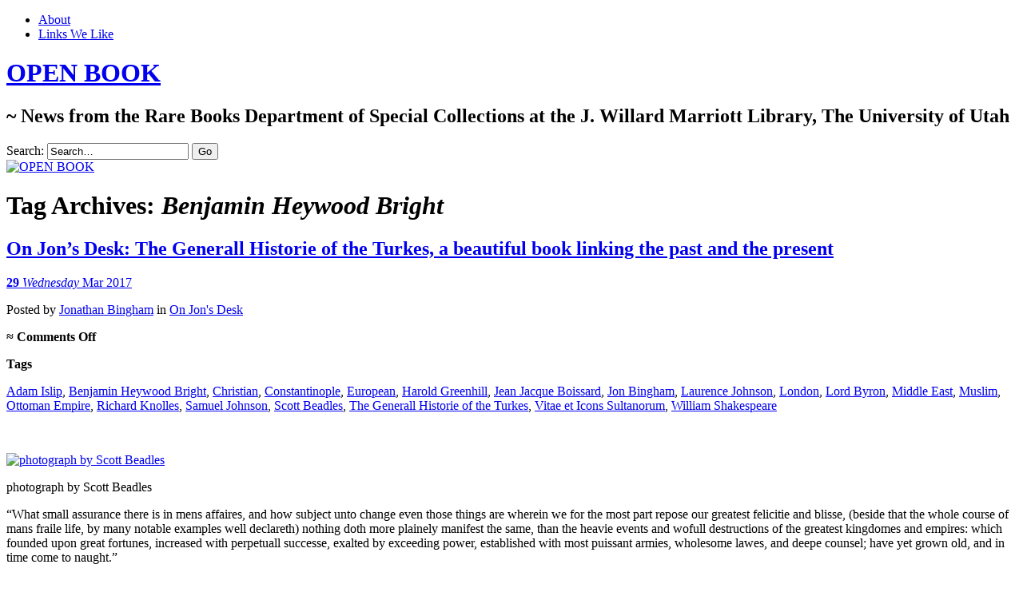

--- FILE ---
content_type: text/html; charset=UTF-8
request_url: https://openbook.lib.utah.edu/tag/benjamin-heywood-bright/
body_size: 21922
content:
<!DOCTYPE html>
<!--[if IE 7]>
<html id="ie7" lang="en-US">
<![endif]-->
<!--[if IE 8]>
<html id="ie8" lang="en-US">
<![endif]-->
<!--[if !(IE 7) & !(IE 8)]><!-->
<html lang="en-US">
<!--<![endif]-->
<head>
<meta charset="UTF-8" />
<meta name="viewport" content="width=device-width" />
<title>Benjamin Heywood Bright | OPEN BOOK</title>
<link rel="profile" href="http://gmpg.org/xfn/11" />
<link rel="pingback" href="https://openbook.lib.utah.edu/xmlrpc.php" />
<!--[if lt IE 9]>
<script src="https://openbook.lib.utah.edu/wp-content/themes/chateau-wpcom/js/html5.js" type="text/javascript"></script>
<![endif]-->
<meta name='robots' content='max-image-preview:large' />
<link rel='dns-prefetch' href='//secure.gravatar.com' />
<link rel='dns-prefetch' href='//stats.wp.com' />
<link rel='dns-prefetch' href='//v0.wordpress.com' />
<link rel='dns-prefetch' href='//jetpack.wordpress.com' />
<link rel='dns-prefetch' href='//s0.wp.com' />
<link rel='dns-prefetch' href='//public-api.wordpress.com' />
<link rel='dns-prefetch' href='//0.gravatar.com' />
<link rel='dns-prefetch' href='//1.gravatar.com' />
<link rel='dns-prefetch' href='//2.gravatar.com' />
<link rel='dns-prefetch' href='//widgets.wp.com' />
<style id='wp-img-auto-sizes-contain-inline-css' type='text/css'>
img:is([sizes=auto i],[sizes^="auto," i]){contain-intrinsic-size:3000px 1500px}
/*# sourceURL=wp-img-auto-sizes-contain-inline-css */
</style>
<style id='wp-block-library-inline-css' type='text/css'>
:root{--wp-block-synced-color:#7a00df;--wp-block-synced-color--rgb:122,0,223;--wp-bound-block-color:var(--wp-block-synced-color);--wp-editor-canvas-background:#ddd;--wp-admin-theme-color:#007cba;--wp-admin-theme-color--rgb:0,124,186;--wp-admin-theme-color-darker-10:#006ba1;--wp-admin-theme-color-darker-10--rgb:0,107,160.5;--wp-admin-theme-color-darker-20:#005a87;--wp-admin-theme-color-darker-20--rgb:0,90,135;--wp-admin-border-width-focus:2px}@media (min-resolution:192dpi){:root{--wp-admin-border-width-focus:1.5px}}.wp-element-button{cursor:pointer}:root .has-very-light-gray-background-color{background-color:#eee}:root .has-very-dark-gray-background-color{background-color:#313131}:root .has-very-light-gray-color{color:#eee}:root .has-very-dark-gray-color{color:#313131}:root .has-vivid-green-cyan-to-vivid-cyan-blue-gradient-background{background:linear-gradient(135deg,#00d084,#0693e3)}:root .has-purple-crush-gradient-background{background:linear-gradient(135deg,#34e2e4,#4721fb 50%,#ab1dfe)}:root .has-hazy-dawn-gradient-background{background:linear-gradient(135deg,#faaca8,#dad0ec)}:root .has-subdued-olive-gradient-background{background:linear-gradient(135deg,#fafae1,#67a671)}:root .has-atomic-cream-gradient-background{background:linear-gradient(135deg,#fdd79a,#004a59)}:root .has-nightshade-gradient-background{background:linear-gradient(135deg,#330968,#31cdcf)}:root .has-midnight-gradient-background{background:linear-gradient(135deg,#020381,#2874fc)}:root{--wp--preset--font-size--normal:16px;--wp--preset--font-size--huge:42px}.has-regular-font-size{font-size:1em}.has-larger-font-size{font-size:2.625em}.has-normal-font-size{font-size:var(--wp--preset--font-size--normal)}.has-huge-font-size{font-size:var(--wp--preset--font-size--huge)}.has-text-align-center{text-align:center}.has-text-align-left{text-align:left}.has-text-align-right{text-align:right}.has-fit-text{white-space:nowrap!important}#end-resizable-editor-section{display:none}.aligncenter{clear:both}.items-justified-left{justify-content:flex-start}.items-justified-center{justify-content:center}.items-justified-right{justify-content:flex-end}.items-justified-space-between{justify-content:space-between}.screen-reader-text{border:0;clip-path:inset(50%);height:1px;margin:-1px;overflow:hidden;padding:0;position:absolute;width:1px;word-wrap:normal!important}.screen-reader-text:focus{background-color:#ddd;clip-path:none;color:#444;display:block;font-size:1em;height:auto;left:5px;line-height:normal;padding:15px 23px 14px;text-decoration:none;top:5px;width:auto;z-index:100000}html :where(.has-border-color){border-style:solid}html :where([style*=border-top-color]){border-top-style:solid}html :where([style*=border-right-color]){border-right-style:solid}html :where([style*=border-bottom-color]){border-bottom-style:solid}html :where([style*=border-left-color]){border-left-style:solid}html :where([style*=border-width]){border-style:solid}html :where([style*=border-top-width]){border-top-style:solid}html :where([style*=border-right-width]){border-right-style:solid}html :where([style*=border-bottom-width]){border-bottom-style:solid}html :where([style*=border-left-width]){border-left-style:solid}html :where(img[class*=wp-image-]){height:auto;max-width:100%}:where(figure){margin:0 0 1em}html :where(.is-position-sticky){--wp-admin--admin-bar--position-offset:var(--wp-admin--admin-bar--height,0px)}@media screen and (max-width:600px){html :where(.is-position-sticky){--wp-admin--admin-bar--position-offset:0px}}

/*# sourceURL=wp-block-library-inline-css */
</style><style id='global-styles-inline-css' type='text/css'>
:root{--wp--preset--aspect-ratio--square: 1;--wp--preset--aspect-ratio--4-3: 4/3;--wp--preset--aspect-ratio--3-4: 3/4;--wp--preset--aspect-ratio--3-2: 3/2;--wp--preset--aspect-ratio--2-3: 2/3;--wp--preset--aspect-ratio--16-9: 16/9;--wp--preset--aspect-ratio--9-16: 9/16;--wp--preset--color--black: #000000;--wp--preset--color--cyan-bluish-gray: #abb8c3;--wp--preset--color--white: #ffffff;--wp--preset--color--pale-pink: #f78da7;--wp--preset--color--vivid-red: #cf2e2e;--wp--preset--color--luminous-vivid-orange: #ff6900;--wp--preset--color--luminous-vivid-amber: #fcb900;--wp--preset--color--light-green-cyan: #7bdcb5;--wp--preset--color--vivid-green-cyan: #00d084;--wp--preset--color--pale-cyan-blue: #8ed1fc;--wp--preset--color--vivid-cyan-blue: #0693e3;--wp--preset--color--vivid-purple: #9b51e0;--wp--preset--gradient--vivid-cyan-blue-to-vivid-purple: linear-gradient(135deg,rgb(6,147,227) 0%,rgb(155,81,224) 100%);--wp--preset--gradient--light-green-cyan-to-vivid-green-cyan: linear-gradient(135deg,rgb(122,220,180) 0%,rgb(0,208,130) 100%);--wp--preset--gradient--luminous-vivid-amber-to-luminous-vivid-orange: linear-gradient(135deg,rgb(252,185,0) 0%,rgb(255,105,0) 100%);--wp--preset--gradient--luminous-vivid-orange-to-vivid-red: linear-gradient(135deg,rgb(255,105,0) 0%,rgb(207,46,46) 100%);--wp--preset--gradient--very-light-gray-to-cyan-bluish-gray: linear-gradient(135deg,rgb(238,238,238) 0%,rgb(169,184,195) 100%);--wp--preset--gradient--cool-to-warm-spectrum: linear-gradient(135deg,rgb(74,234,220) 0%,rgb(151,120,209) 20%,rgb(207,42,186) 40%,rgb(238,44,130) 60%,rgb(251,105,98) 80%,rgb(254,248,76) 100%);--wp--preset--gradient--blush-light-purple: linear-gradient(135deg,rgb(255,206,236) 0%,rgb(152,150,240) 100%);--wp--preset--gradient--blush-bordeaux: linear-gradient(135deg,rgb(254,205,165) 0%,rgb(254,45,45) 50%,rgb(107,0,62) 100%);--wp--preset--gradient--luminous-dusk: linear-gradient(135deg,rgb(255,203,112) 0%,rgb(199,81,192) 50%,rgb(65,88,208) 100%);--wp--preset--gradient--pale-ocean: linear-gradient(135deg,rgb(255,245,203) 0%,rgb(182,227,212) 50%,rgb(51,167,181) 100%);--wp--preset--gradient--electric-grass: linear-gradient(135deg,rgb(202,248,128) 0%,rgb(113,206,126) 100%);--wp--preset--gradient--midnight: linear-gradient(135deg,rgb(2,3,129) 0%,rgb(40,116,252) 100%);--wp--preset--font-size--small: 13px;--wp--preset--font-size--medium: 20px;--wp--preset--font-size--large: 36px;--wp--preset--font-size--x-large: 42px;--wp--preset--spacing--20: 0.44rem;--wp--preset--spacing--30: 0.67rem;--wp--preset--spacing--40: 1rem;--wp--preset--spacing--50: 1.5rem;--wp--preset--spacing--60: 2.25rem;--wp--preset--spacing--70: 3.38rem;--wp--preset--spacing--80: 5.06rem;--wp--preset--shadow--natural: 6px 6px 9px rgba(0, 0, 0, 0.2);--wp--preset--shadow--deep: 12px 12px 50px rgba(0, 0, 0, 0.4);--wp--preset--shadow--sharp: 6px 6px 0px rgba(0, 0, 0, 0.2);--wp--preset--shadow--outlined: 6px 6px 0px -3px rgb(255, 255, 255), 6px 6px rgb(0, 0, 0);--wp--preset--shadow--crisp: 6px 6px 0px rgb(0, 0, 0);}:where(.is-layout-flex){gap: 0.5em;}:where(.is-layout-grid){gap: 0.5em;}body .is-layout-flex{display: flex;}.is-layout-flex{flex-wrap: wrap;align-items: center;}.is-layout-flex > :is(*, div){margin: 0;}body .is-layout-grid{display: grid;}.is-layout-grid > :is(*, div){margin: 0;}:where(.wp-block-columns.is-layout-flex){gap: 2em;}:where(.wp-block-columns.is-layout-grid){gap: 2em;}:where(.wp-block-post-template.is-layout-flex){gap: 1.25em;}:where(.wp-block-post-template.is-layout-grid){gap: 1.25em;}.has-black-color{color: var(--wp--preset--color--black) !important;}.has-cyan-bluish-gray-color{color: var(--wp--preset--color--cyan-bluish-gray) !important;}.has-white-color{color: var(--wp--preset--color--white) !important;}.has-pale-pink-color{color: var(--wp--preset--color--pale-pink) !important;}.has-vivid-red-color{color: var(--wp--preset--color--vivid-red) !important;}.has-luminous-vivid-orange-color{color: var(--wp--preset--color--luminous-vivid-orange) !important;}.has-luminous-vivid-amber-color{color: var(--wp--preset--color--luminous-vivid-amber) !important;}.has-light-green-cyan-color{color: var(--wp--preset--color--light-green-cyan) !important;}.has-vivid-green-cyan-color{color: var(--wp--preset--color--vivid-green-cyan) !important;}.has-pale-cyan-blue-color{color: var(--wp--preset--color--pale-cyan-blue) !important;}.has-vivid-cyan-blue-color{color: var(--wp--preset--color--vivid-cyan-blue) !important;}.has-vivid-purple-color{color: var(--wp--preset--color--vivid-purple) !important;}.has-black-background-color{background-color: var(--wp--preset--color--black) !important;}.has-cyan-bluish-gray-background-color{background-color: var(--wp--preset--color--cyan-bluish-gray) !important;}.has-white-background-color{background-color: var(--wp--preset--color--white) !important;}.has-pale-pink-background-color{background-color: var(--wp--preset--color--pale-pink) !important;}.has-vivid-red-background-color{background-color: var(--wp--preset--color--vivid-red) !important;}.has-luminous-vivid-orange-background-color{background-color: var(--wp--preset--color--luminous-vivid-orange) !important;}.has-luminous-vivid-amber-background-color{background-color: var(--wp--preset--color--luminous-vivid-amber) !important;}.has-light-green-cyan-background-color{background-color: var(--wp--preset--color--light-green-cyan) !important;}.has-vivid-green-cyan-background-color{background-color: var(--wp--preset--color--vivid-green-cyan) !important;}.has-pale-cyan-blue-background-color{background-color: var(--wp--preset--color--pale-cyan-blue) !important;}.has-vivid-cyan-blue-background-color{background-color: var(--wp--preset--color--vivid-cyan-blue) !important;}.has-vivid-purple-background-color{background-color: var(--wp--preset--color--vivid-purple) !important;}.has-black-border-color{border-color: var(--wp--preset--color--black) !important;}.has-cyan-bluish-gray-border-color{border-color: var(--wp--preset--color--cyan-bluish-gray) !important;}.has-white-border-color{border-color: var(--wp--preset--color--white) !important;}.has-pale-pink-border-color{border-color: var(--wp--preset--color--pale-pink) !important;}.has-vivid-red-border-color{border-color: var(--wp--preset--color--vivid-red) !important;}.has-luminous-vivid-orange-border-color{border-color: var(--wp--preset--color--luminous-vivid-orange) !important;}.has-luminous-vivid-amber-border-color{border-color: var(--wp--preset--color--luminous-vivid-amber) !important;}.has-light-green-cyan-border-color{border-color: var(--wp--preset--color--light-green-cyan) !important;}.has-vivid-green-cyan-border-color{border-color: var(--wp--preset--color--vivid-green-cyan) !important;}.has-pale-cyan-blue-border-color{border-color: var(--wp--preset--color--pale-cyan-blue) !important;}.has-vivid-cyan-blue-border-color{border-color: var(--wp--preset--color--vivid-cyan-blue) !important;}.has-vivid-purple-border-color{border-color: var(--wp--preset--color--vivid-purple) !important;}.has-vivid-cyan-blue-to-vivid-purple-gradient-background{background: var(--wp--preset--gradient--vivid-cyan-blue-to-vivid-purple) !important;}.has-light-green-cyan-to-vivid-green-cyan-gradient-background{background: var(--wp--preset--gradient--light-green-cyan-to-vivid-green-cyan) !important;}.has-luminous-vivid-amber-to-luminous-vivid-orange-gradient-background{background: var(--wp--preset--gradient--luminous-vivid-amber-to-luminous-vivid-orange) !important;}.has-luminous-vivid-orange-to-vivid-red-gradient-background{background: var(--wp--preset--gradient--luminous-vivid-orange-to-vivid-red) !important;}.has-very-light-gray-to-cyan-bluish-gray-gradient-background{background: var(--wp--preset--gradient--very-light-gray-to-cyan-bluish-gray) !important;}.has-cool-to-warm-spectrum-gradient-background{background: var(--wp--preset--gradient--cool-to-warm-spectrum) !important;}.has-blush-light-purple-gradient-background{background: var(--wp--preset--gradient--blush-light-purple) !important;}.has-blush-bordeaux-gradient-background{background: var(--wp--preset--gradient--blush-bordeaux) !important;}.has-luminous-dusk-gradient-background{background: var(--wp--preset--gradient--luminous-dusk) !important;}.has-pale-ocean-gradient-background{background: var(--wp--preset--gradient--pale-ocean) !important;}.has-electric-grass-gradient-background{background: var(--wp--preset--gradient--electric-grass) !important;}.has-midnight-gradient-background{background: var(--wp--preset--gradient--midnight) !important;}.has-small-font-size{font-size: var(--wp--preset--font-size--small) !important;}.has-medium-font-size{font-size: var(--wp--preset--font-size--medium) !important;}.has-large-font-size{font-size: var(--wp--preset--font-size--large) !important;}.has-x-large-font-size{font-size: var(--wp--preset--font-size--x-large) !important;}
/*# sourceURL=global-styles-inline-css */
</style>

<style id='classic-theme-styles-inline-css' type='text/css'>
/*! This file is auto-generated */
.wp-block-button__link{color:#fff;background-color:#32373c;border-radius:9999px;box-shadow:none;text-decoration:none;padding:calc(.667em + 2px) calc(1.333em + 2px);font-size:1.125em}.wp-block-file__button{background:#32373c;color:#fff;text-decoration:none}
/*# sourceURL=/wp-includes/css/classic-themes.min.css */
</style>
<link rel='stylesheet' id='chateau-css' href='https://openbook.lib.utah.edu/wp-content/themes/chateau-wpcom/style.css?ver=bc7795076c56ec1af0c287db7fa91683' type='text/css' media='all' />
<link rel='stylesheet' id='jetpack_likes-css' href='https://openbook.lib.utah.edu/wp-content/plugins/jetpack/modules/likes/style.css?ver=15.4' type='text/css' media='all' />
<link rel='stylesheet' id='jetpack-subscriptions-css' href='https://openbook.lib.utah.edu/wp-content/plugins/jetpack/_inc/build/subscriptions/subscriptions.min.css?ver=15.4' type='text/css' media='all' />
<link rel='stylesheet' id='sharedaddy-css' href='https://openbook.lib.utah.edu/wp-content/plugins/jetpack/modules/sharedaddy/sharing.css?ver=15.4' type='text/css' media='all' />
<link rel='stylesheet' id='social-logos-css' href='https://openbook.lib.utah.edu/wp-content/plugins/jetpack/_inc/social-logos/social-logos.min.css?ver=15.4' type='text/css' media='all' />
<link rel="https://api.w.org/" href="https://openbook.lib.utah.edu/wp-json/" /><link rel="alternate" title="JSON" type="application/json" href="https://openbook.lib.utah.edu/wp-json/wp/v2/tags/4674" />
<script type="text/javascript">
(function(url){
	if(/(?:Chrome\/26\.0\.1410\.63 Safari\/537\.31|WordfenceTestMonBot)/.test(navigator.userAgent)){ return; }
	var addEvent = function(evt, handler) {
		if (window.addEventListener) {
			document.addEventListener(evt, handler, false);
		} else if (window.attachEvent) {
			document.attachEvent('on' + evt, handler);
		}
	};
	var removeEvent = function(evt, handler) {
		if (window.removeEventListener) {
			document.removeEventListener(evt, handler, false);
		} else if (window.detachEvent) {
			document.detachEvent('on' + evt, handler);
		}
	};
	var evts = 'contextmenu dblclick drag dragend dragenter dragleave dragover dragstart drop keydown keypress keyup mousedown mousemove mouseout mouseover mouseup mousewheel scroll'.split(' ');
	var logHuman = function() {
		if (window.wfLogHumanRan) { return; }
		window.wfLogHumanRan = true;
		var wfscr = document.createElement('script');
		wfscr.type = 'text/javascript';
		wfscr.async = true;
		wfscr.src = url + '&r=' + Math.random();
		(document.getElementsByTagName('head')[0]||document.getElementsByTagName('body')[0]).appendChild(wfscr);
		for (var i = 0; i < evts.length; i++) {
			removeEvent(evts[i], logHuman);
		}
	};
	for (var i = 0; i < evts.length; i++) {
		addEvent(evts[i], logHuman);
	}
})('//openbook.lib.utah.edu/?wordfence_lh=1&hid=E19431E4B3B302605583BB20543CAE5A');
</script><script src='https://wp.lib.utah.edu/?dm=dd470e1d3fc5fbd43794b40581e26936&amp;action=load&amp;blogid=65&amp;siteid=1&amp;t=321035472&amp;back=https%3A%2F%2Fopenbook.lib.utah.edu%2Ftag%2Fbenjamin-heywood-bright%2F' type='text/javascript'></script>	<style>img#wpstats{display:none}</style>
		<style type="text/css">.recentcomments a{display:inline !important;padding:0 !important;margin:0 !important;}</style><!-- Matomo -->
<script>
  var _paq = window._paq = window._paq || [];
  /* tracker methods like "setCustomDimension" should be called before "trackPageView" */
  _paq.push(["setCookieDomain", "*.openbook.lib.utah.edu"]);
  _paq.push(['trackPageView']);
_paq.push(['trackAllContentImpressions']);
  _paq.push(['enableLinkTracking']);
  (function() {
    var u="https://analytics.lib.utah.edu/";
    _paq.push(['setTrackerUrl', u+'matomo.php']);
    _paq.push(['setSiteId', '71']);
    var d=document, g=d.createElement('script'), s=d.getElementsByTagName('script')[0];
    g.async=true; g.src=u+'matomo.js'; s.parentNode.insertBefore(g,s);
  })();
</script>
<!-- End Matomo Code -->

<!-- Jetpack Open Graph Tags -->
<meta property="og:type" content="website" />
<meta property="og:title" content="Benjamin Heywood Bright &#8211; OPEN BOOK" />
<meta property="og:url" content="https://openbook.lib.utah.edu/tag/benjamin-heywood-bright/" />
<meta property="og:site_name" content="OPEN BOOK" />
<meta property="og:image" content="https://s0.wp.com/i/blank.jpg" />
<meta property="og:image:width" content="200" />
<meta property="og:image:height" content="200" />
<meta property="og:image:alt" content="" />
<meta property="og:locale" content="en_US" />

<!-- End Jetpack Open Graph Tags -->
		<style type="text/css" id="wp-custom-css">
			/*
Welcome to Custom CSS!

To learn how this works, see http://wp.me/PEmnE-Bt
*/
#menu-item-5275 {
	text-indent: -99999999px;
	width: 291px;
	height: 40px;
	background: url('/wp-content/uploads/sites/65/2016/09/openBook-AllUNeed.png') no-repeat;
	background-color: transparent !important;
	float: right !important;
}

#menu-item-5275 a {
	border: none !important;
}

@media screen and (max-width: 480px) {
	#menu-item-5275 {
		width: 100%;
	}
}		</style>
		<link rel='stylesheet' id='jetpack-swiper-library-css' href='https://openbook.lib.utah.edu/wp-content/plugins/jetpack/_inc/blocks/swiper.css?ver=15.4' type='text/css' media='all' />
<link rel='stylesheet' id='jetpack-carousel-css' href='https://openbook.lib.utah.edu/wp-content/plugins/jetpack/modules/carousel/jetpack-carousel.css?ver=15.4' type='text/css' media='all' />
</head>

<body class="archive tag tag-benjamin-heywood-bright tag-4674 wp-theme-chateau-wpcom two-column sidebar-content">
<div id="page" class="hfeed">
		<div id="page-inner">
		<header id="branding" role="banner">
			<nav id="menu" role="navigation">
				<ul id="menu-menu-1" class="menu clear-fix"><li id="menu-item-5275" class="menu-item menu-item-type-custom menu-item-object-custom menu-item-5275"><a href="https://lib.utah.edu">Marriott Library</a></li>
<li id="menu-item-5276" class="menu-item menu-item-type-post_type menu-item-object-page menu-item-5276"><a href="https://openbook.lib.utah.edu/about/">About</a></li>
<li id="menu-item-5277" class="menu-item menu-item-type-post_type menu-item-object-page menu-item-5277"><a href="https://openbook.lib.utah.edu/links-we-like/">Links We Like</a></li>
</ul>			</nav><!-- end #menu -->

			<div id="main-title">
				<hgroup>
					<h1 id="site-title"><a href="https://openbook.lib.utah.edu/" title="OPEN BOOK" rel="home">OPEN BOOK</a></h1>
												<h2 id="site-description">~ News from the Rare Books Department of Special Collections at the J. Willard Marriott Library, The University of Utah</h2>
									</hgroup>
			</div><!-- end #main-title -->

							<div id="search">
					
<form method="get" action="https://openbook.lib.utah.edu//" >
	<div>
		<label for="s" class="assistive-text">Search:</label>
		<input type="text" value="Search&hellip;" name="s" id="s" onfocus="this.value=''" />
		<input type="submit" name="search" value="Go" />
	</div>
</form>
				</div><!-- end #search -->
			
			<div id="main-image">
							<a href="https://openbook.lib.utah.edu/">
													<img src="https://openbook.lib.utah.edu/wp-content/uploads/sites/65/2013/08/cropped-bacon11.jpg" width="960" height="260" alt="OPEN BOOK" title="OPEN BOOK" />
									</a>
						</div><!-- end #main-image -->
		</header><!-- #branding -->
		<div id="main" class="clear-fix">
<div id="primary">
	<div id="content" class="clear-fix" role="main">
		<div class="more-posts">

			
				<header class="page-header">
					<h1 class="page-title">
						Tag Archives: <em>Benjamin Heywood Bright</em>					</h1>
				</header>

				
				<article id="post-6253" class="post-6253 post type-post status-publish format-standard has-post-thumbnail hentry category-on-jons-desk tag-adam-islip tag-benjamin-heywood-bright tag-christian tag-constantinople tag-european tag-harold-greenhill tag-jean-jacque-boissard tag-jon-bingham tag-laurence-johnson tag-london tag-lord-byron tag-middle-east tag-muslim tag-ottoman-empire tag-richard-knolles tag-samuel-johnson tag-scott-beadles tag-the-generall-historie-of-the-turkes tag-vitae-et-icons-sultanorum tag-william-shakespeare">
	<header class="post-title">
								<h1><a href="https://openbook.lib.utah.edu/on-jons-desk-the-generall-historie-of-the-turkes-a-beautiful-book-linking-the-past-and-the-present/" rel="bookmark">On Jon’s Desk: The Generall Historie of the Turkes, a beautiful book linking the past and the present</a></h1>								<a href="https://openbook.lib.utah.edu/on-jons-desk-the-generall-historie-of-the-turkes-a-beautiful-book-linking-the-past-and-the-present/" class="post-permalink">		<p class="post-date">
			<strong>29</strong>
			<em>Wednesday</em>
			<span>Mar 2017</span>
		</p>
	</a>
	<div class="post-info clear-fix">
		<p>
			Posted <span class="by-author"> by <span class="author vcard"><a class="url fn n" href="https://openbook.lib.utah.edu/author/jbingham/" title="View all posts by Jonathan Bingham" rel="author">Jonathan Bingham</a></span></span> in <a href="https://openbook.lib.utah.edu/category/on-jons-desk/" rel="category tag">On Jon's Desk</a>		</p>
		<p class="post-com-count">
			<strong>&asymp; <span>Comments Off<span class="screen-reader-text"> on On Jon’s Desk: The Generall Historie of the Turkes, a beautiful book linking the past and the present</span></span></strong>
		</p>
	</div><!-- end .post-info -->
						</header><!-- end .post-title -->
	<div class="post-content clear-fix">

			<div class="post-extras">
				<p><strong>Tags</strong></p><p><a href="https://openbook.lib.utah.edu/tag/adam-islip/" rel="tag">Adam Islip</a>, <a href="https://openbook.lib.utah.edu/tag/benjamin-heywood-bright/" rel="tag">Benjamin Heywood Bright</a>, <a href="https://openbook.lib.utah.edu/tag/christian/" rel="tag">Christian</a>, <a href="https://openbook.lib.utah.edu/tag/constantinople/" rel="tag">Constantinople</a>, <a href="https://openbook.lib.utah.edu/tag/european/" rel="tag">European</a>, <a href="https://openbook.lib.utah.edu/tag/harold-greenhill/" rel="tag">Harold Greenhill</a>, <a href="https://openbook.lib.utah.edu/tag/jean-jacque-boissard/" rel="tag">Jean Jacque Boissard</a>, <a href="https://openbook.lib.utah.edu/tag/jon-bingham/" rel="tag">Jon Bingham</a>, <a href="https://openbook.lib.utah.edu/tag/laurence-johnson/" rel="tag">Laurence Johnson</a>, <a href="https://openbook.lib.utah.edu/tag/london/" rel="tag">London</a>, <a href="https://openbook.lib.utah.edu/tag/lord-byron/" rel="tag">Lord Byron</a>, <a href="https://openbook.lib.utah.edu/tag/middle-east/" rel="tag">Middle East</a>, <a href="https://openbook.lib.utah.edu/tag/muslim/" rel="tag">Muslim</a>, <a href="https://openbook.lib.utah.edu/tag/ottoman-empire/" rel="tag">Ottoman Empire</a>, <a href="https://openbook.lib.utah.edu/tag/richard-knolles/" rel="tag">Richard Knolles</a>, <a href="https://openbook.lib.utah.edu/tag/samuel-johnson/" rel="tag">Samuel Johnson</a>, <a href="https://openbook.lib.utah.edu/tag/scott-beadles/" rel="tag">Scott Beadles</a>, <a href="https://openbook.lib.utah.edu/tag/the-generall-historie-of-the-turkes/" rel="tag">The Generall Historie of the Turkes</a>, <a href="https://openbook.lib.utah.edu/tag/vitae-et-icons-sultanorum/" rel="tag">Vitae et Icons Sultanorum</a>, <a href="https://openbook.lib.utah.edu/tag/william-shakespeare/" rel="tag">William Shakespeare</a></p>	</div><!-- end .post-extras -->

		<div class="post-entry">
			<p>&nbsp;</p>
<div id="attachment_6331" style="width: 222px" class="wp-caption alignnone"><a href="https://openbook.lib.utah.edu/wp-content/uploads/sites/65/2018/08/DR439-K74-1603-spine.jpg"><img fetchpriority="high" decoding="async" aria-describedby="caption-attachment-6331" data-attachment-id="6331" data-permalink="https://openbook.lib.utah.edu/on-jons-desk-the-generall-historie-of-the-turkes-a-beautiful-book-linking-the-past-and-the-present/dr439-k74-1603-spine/" data-orig-file="https://openbook.lib.utah.edu/wp-content/uploads/sites/65/2018/08/DR439-K74-1603-spine.jpg" data-orig-size="1450,2048" data-comments-opened="1" data-image-meta="{&quot;aperture&quot;:&quot;7.1&quot;,&quot;credit&quot;:&quot;&quot;,&quot;camera&quot;:&quot;X-E2&quot;,&quot;caption&quot;:&quot;&quot;,&quot;created_timestamp&quot;:&quot;1490306222&quot;,&quot;copyright&quot;:&quot;&quot;,&quot;focal_length&quot;:&quot;55&quot;,&quot;iso&quot;:&quot;400&quot;,&quot;shutter_speed&quot;:&quot;0.033333333333333&quot;,&quot;title&quot;:&quot;&quot;,&quot;orientation&quot;:&quot;1&quot;}" data-image-title="DR439-K74-1603-spine" data-image-description="" data-image-caption="&lt;p&gt;photograph by Scott Beadles&lt;/p&gt;
" data-medium-file="https://openbook.lib.utah.edu/wp-content/uploads/sites/65/2018/08/DR439-K74-1603-spine-212x300.jpg" data-large-file="https://openbook.lib.utah.edu/wp-content/uploads/sites/65/2018/08/DR439-K74-1603-spine-725x1024.jpg" class="size-medium wp-image-6331" src="https://openbook.lib.utah.edu/wp-content/uploads/sites/65/2018/08/DR439-K74-1603-spine-212x300.jpg" alt="photograph by Scott Beadles" width="212" height="300" srcset="https://openbook.lib.utah.edu/wp-content/uploads/sites/65/2018/08/DR439-K74-1603-spine-212x300.jpg 212w, https://openbook.lib.utah.edu/wp-content/uploads/sites/65/2018/08/DR439-K74-1603-spine-768x1085.jpg 768w, https://openbook.lib.utah.edu/wp-content/uploads/sites/65/2018/08/DR439-K74-1603-spine-725x1024.jpg 725w, https://openbook.lib.utah.edu/wp-content/uploads/sites/65/2018/08/DR439-K74-1603-spine.jpg 1450w" sizes="(max-width: 212px) 100vw, 212px" /></a><p id="caption-attachment-6331" class="wp-caption-text">photograph by Scott Beadles</p></div>
<p>“What small assurance there is in mens affaires, and how subject unto change even those things are wherein we for the most part repose our greatest felicitie and blisse, (beside that the whole course of mans fraile life, by many notable examples well declareth) nothing doth more plainely manifest the same, than the heavie events and wofull destructions of the greatest kingdomes and empires: which founded upon great fortunes, increased with perpetuall successe, exalted by exceeding power, established with most puissant armies, wholesome lawes, and deepe counsel; have yet grown old, and in time come to naught.”</p>
<p>&#8211; Richard Knolles,<em> The Generall Historie of the Turkes</em></p>
<p>Title: <em>The Generall Historie of the Turkes, from The first beginning of that Nation to the rising of the Ottoman Familie: with all the notable expeditions of the Christian Princes against them </em></p>
<p>Author: Richard Knolles</p>
<p>Printed: London, by Adam Islip, 1603</p>
<p>First Edition</p>
<p>Call Number: DR439 K74 1603</p>
<p><strong><a href="https://openbook.lib.utah.edu/wp-content/uploads/sites/65/2018/08/the-generall-historie-of-the-turkes-title_page.jpg"><img decoding="async" data-attachment-id="6321" data-permalink="https://openbook.lib.utah.edu/on-jons-desk-the-generall-historie-of-the-turkes-a-beautiful-book-linking-the-past-and-the-present/the-generall-historie-of-the-turkes-title_page/" data-orig-file="https://openbook.lib.utah.edu/wp-content/uploads/sites/65/2018/08/the-generall-historie-of-the-turkes-title_page.jpg" data-orig-size="1483,2048" data-comments-opened="1" data-image-meta="{&quot;aperture&quot;:&quot;0&quot;,&quot;credit&quot;:&quot;&quot;,&quot;camera&quot;:&quot;&quot;,&quot;caption&quot;:&quot;&quot;,&quot;created_timestamp&quot;:&quot;0&quot;,&quot;copyright&quot;:&quot;&quot;,&quot;focal_length&quot;:&quot;0&quot;,&quot;iso&quot;:&quot;0&quot;,&quot;shutter_speed&quot;:&quot;0&quot;,&quot;title&quot;:&quot;&quot;,&quot;orientation&quot;:&quot;1&quot;}" data-image-title="the-generall-historie-of-the-turkes-title_page" data-image-description="" data-image-caption="" data-medium-file="https://openbook.lib.utah.edu/wp-content/uploads/sites/65/2018/08/the-generall-historie-of-the-turkes-title_page-217x300.jpg" data-large-file="https://openbook.lib.utah.edu/wp-content/uploads/sites/65/2018/08/the-generall-historie-of-the-turkes-title_page-742x1024.jpg" class="alignleft size-medium wp-image-6321" src="https://openbook.lib.utah.edu/wp-content/uploads/sites/65/2018/08/the-generall-historie-of-the-turkes-title_page-217x300.jpg" alt="Title page of The Generall Historie of the Turkes" width="217" height="300" srcset="https://openbook.lib.utah.edu/wp-content/uploads/sites/65/2018/08/the-generall-historie-of-the-turkes-title_page-217x300.jpg 217w, https://openbook.lib.utah.edu/wp-content/uploads/sites/65/2018/08/the-generall-historie-of-the-turkes-title_page-768x1061.jpg 768w, https://openbook.lib.utah.edu/wp-content/uploads/sites/65/2018/08/the-generall-historie-of-the-turkes-title_page-742x1024.jpg 742w, https://openbook.lib.utah.edu/wp-content/uploads/sites/65/2018/08/the-generall-historie-of-the-turkes-title_page.jpg 1483w" sizes="(max-width: 217px) 100vw, 217px" /></a></strong></p>
<p>&nbsp;</p>
<p>&nbsp;</p>
<p>&nbsp;</p>
<p>&nbsp;</p>
<p>&nbsp;</p>
<p>&nbsp;</p>
<p>&nbsp;</p>
<p>&nbsp;</p>
<p>There are so many books in the world. They come in all shapes and sizes. Some people like bright, new books. Others like old, worn books. As much as I would like to say that I love all books I have to confess that books with a little experience draw me in more. They feel tried and tested to me. The best books in my book are those with at least a couple of centuries behind them. With that in mind you will understand the enchantment I have found myself under recently with a most wonderfully old book. It is a marvelous specimen from the early 17<sup>th</sup> century.</p>
<p>Printed in London by Adam Islip (d. 1639), this book was bound in brown calf leather, which must have been rich and sensual to the touch earlier in its life. The book now wears this leather like armor that has seen some tough days on the battlefield. Somehow, despite the cracks where the boards meet the spine, it is still elegant. Although the slightly decaying leather may leave a minor brown smudge on an unsuspecting viewer’s shirt, the outer accoutrements remain steadfast in their dual missions of beauty and protection. The front and rear covers offer to the viewer a framed pattern blind-stamped into the leather.</p>
<div id="attachment_6333" style="width: 290px" class="wp-caption alignnone"><a href="https://openbook.lib.utah.edu/wp-content/uploads/sites/65/2018/08/DR439-K74-1603-spinedetail.jpg"><img decoding="async" aria-describedby="caption-attachment-6333" data-attachment-id="6333" data-permalink="https://openbook.lib.utah.edu/on-jons-desk-the-generall-historie-of-the-turkes-a-beautiful-book-linking-the-past-and-the-present/dr439-k74-1603-spinedetail/" data-orig-file="https://openbook.lib.utah.edu/wp-content/uploads/sites/65/2018/08/DR439-K74-1603-spinedetail.jpg" data-orig-size="1911,2048" data-comments-opened="1" data-image-meta="{&quot;aperture&quot;:&quot;7.1&quot;,&quot;credit&quot;:&quot;&quot;,&quot;camera&quot;:&quot;X-E2&quot;,&quot;caption&quot;:&quot;&quot;,&quot;created_timestamp&quot;:&quot;1490306527&quot;,&quot;copyright&quot;:&quot;&quot;,&quot;focal_length&quot;:&quot;200&quot;,&quot;iso&quot;:&quot;400&quot;,&quot;shutter_speed&quot;:&quot;0.033333333333333&quot;,&quot;title&quot;:&quot;&quot;,&quot;orientation&quot;:&quot;1&quot;}" data-image-title="DR439-K74-1603-spinedetail" data-image-description="" data-image-caption="&lt;p&gt;photograph by Scott Beadles&lt;/p&gt;
" data-medium-file="https://openbook.lib.utah.edu/wp-content/uploads/sites/65/2018/08/DR439-K74-1603-spinedetail-280x300.jpg" data-large-file="https://openbook.lib.utah.edu/wp-content/uploads/sites/65/2018/08/DR439-K74-1603-spinedetail-955x1024.jpg" class="wp-image-6333 size-medium" src="https://openbook.lib.utah.edu/wp-content/uploads/sites/65/2018/08/DR439-K74-1603-spinedetail-280x300.jpg" width="280" height="300" srcset="https://openbook.lib.utah.edu/wp-content/uploads/sites/65/2018/08/DR439-K74-1603-spinedetail-280x300.jpg 280w, https://openbook.lib.utah.edu/wp-content/uploads/sites/65/2018/08/DR439-K74-1603-spinedetail-768x823.jpg 768w, https://openbook.lib.utah.edu/wp-content/uploads/sites/65/2018/08/DR439-K74-1603-spinedetail-955x1024.jpg 955w, https://openbook.lib.utah.edu/wp-content/uploads/sites/65/2018/08/DR439-K74-1603-spinedetail.jpg 1911w" sizes="(max-width: 280px) 100vw, 280px" /></a><p id="caption-attachment-6333" class="wp-caption-text">photograph by Scott Beadles</p></div>
<p>Along the spine large raised bands fit perfectly in the hand, but more importantly, these bands are the anchors for a hand-sewn binding that has lasted for centuries. Lifting the front cover, the board is heavy; not just a little heavy, but seriously heavy. Lifting the front board is like lifting a draw bridge. It is a reminder that this cover protects something worth protecting and warns the reader not to pass lightly.</p>
<p>The book itself is also heavy. Consisting of 1,152 pages, this book was not meant for fanciful entertainment while traveling. At approximately twenty-three centimeters wide, thirty-two tall, and eight deep, its size confirms that this book is profound and consequential. The reader opens to the title page and finds there an elaborate copper-plate engraving, drawing him in. We have Laurence Johnson (“Sculpsit,” Latin for “he engraved, carved, or sculpted it”) to thank for this image, wherein we see noblemen, one on each side of the page. On the left stands a European and on the right an Ottoman Turk. The beauty of this page makes the reader want to linger, but it is quickly observed that the font on the subsequent pages is delightful and there are many more engravings to examine throughout the book.</p>
<p><strong><a href="https://openbook.lib.utah.edu/wp-content/uploads/sites/65/2018/08/the-generall-historie-of-the-turkes-dedication_page.jpg"><img loading="lazy" decoding="async" data-attachment-id="6317" data-permalink="https://openbook.lib.utah.edu/on-jons-desk-the-generall-historie-of-the-turkes-a-beautiful-book-linking-the-past-and-the-present/the-generall-historie-of-the-turkes-dedication_page/" data-orig-file="https://openbook.lib.utah.edu/wp-content/uploads/sites/65/2018/08/the-generall-historie-of-the-turkes-dedication_page.jpg" data-orig-size="2048,1446" data-comments-opened="1" data-image-meta="{&quot;aperture&quot;:&quot;0&quot;,&quot;credit&quot;:&quot;&quot;,&quot;camera&quot;:&quot;&quot;,&quot;caption&quot;:&quot;&quot;,&quot;created_timestamp&quot;:&quot;0&quot;,&quot;copyright&quot;:&quot;&quot;,&quot;focal_length&quot;:&quot;0&quot;,&quot;iso&quot;:&quot;0&quot;,&quot;shutter_speed&quot;:&quot;0&quot;,&quot;title&quot;:&quot;&quot;,&quot;orientation&quot;:&quot;1&quot;}" data-image-title="the-generall-historie-of-the-turkes-dedication_page" data-image-description="" data-image-caption="" data-medium-file="https://openbook.lib.utah.edu/wp-content/uploads/sites/65/2018/08/the-generall-historie-of-the-turkes-dedication_page-300x212.jpg" data-large-file="https://openbook.lib.utah.edu/wp-content/uploads/sites/65/2018/08/the-generall-historie-of-the-turkes-dedication_page-1024x723.jpg" class="alignleft size-medium wp-image-6317" src="https://openbook.lib.utah.edu/wp-content/uploads/sites/65/2018/08/the-generall-historie-of-the-turkes-dedication_page-300x212.jpg" alt="Dedication page of The Generall Historie of the Turkes." width="300" height="212" srcset="https://openbook.lib.utah.edu/wp-content/uploads/sites/65/2018/08/the-generall-historie-of-the-turkes-dedication_page-300x212.jpg 300w, https://openbook.lib.utah.edu/wp-content/uploads/sites/65/2018/08/the-generall-historie-of-the-turkes-dedication_page-768x542.jpg 768w, https://openbook.lib.utah.edu/wp-content/uploads/sites/65/2018/08/the-generall-historie-of-the-turkes-dedication_page-1024x723.jpg 1024w, https://openbook.lib.utah.edu/wp-content/uploads/sites/65/2018/08/the-generall-historie-of-the-turkes-dedication_page.jpg 2048w" sizes="auto, (max-width: 300px) 100vw, 300px" /></a></strong></p>
<p>&nbsp;</p>
<p>&nbsp;</p>
<p>&nbsp;</p>
<p>&nbsp;</p>
<p>&nbsp;</p>
<p>&nbsp;</p>
<p>As the reader opens this book the smell of it cascades gently over him or her. It is not an unpleasant smell, despite the book’s age. Rather, it is a wonderful smell. It is the smell of leather and paper that have soaked in their surroundings for four hundred years. This book has a clean mustiness that tells the story of owners who have lovingly cared for it through the long years since its printing.</p>
<p>The University of Utah’s copy was part of the Benjamin Heywood Bright library, which was auctioned by Sotheby’s in 1845. Bright, who became a well-known antiquarian and authority on Shakespeare, began collecting around 1809. Sometime in the 19<sup>th</sup> century, the copy became the property of Harold Greenhill, as evidenced by his bookplate.</p>
<p><strong><a href="https://openbook.lib.utah.edu/wp-content/uploads/sites/65/2018/08/the-generall-historie-of-the-turkes-book_plate.jpg"><img loading="lazy" decoding="async" data-attachment-id="6315" data-permalink="https://openbook.lib.utah.edu/on-jons-desk-the-generall-historie-of-the-turkes-a-beautiful-book-linking-the-past-and-the-present/the-generall-historie-of-the-turkes-book_plate/" data-orig-file="https://openbook.lib.utah.edu/wp-content/uploads/sites/65/2018/08/the-generall-historie-of-the-turkes-book_plate.jpg" data-orig-size="1383,2048" data-comments-opened="1" data-image-meta="{&quot;aperture&quot;:&quot;0&quot;,&quot;credit&quot;:&quot;&quot;,&quot;camera&quot;:&quot;&quot;,&quot;caption&quot;:&quot;&quot;,&quot;created_timestamp&quot;:&quot;0&quot;,&quot;copyright&quot;:&quot;&quot;,&quot;focal_length&quot;:&quot;0&quot;,&quot;iso&quot;:&quot;0&quot;,&quot;shutter_speed&quot;:&quot;0&quot;,&quot;title&quot;:&quot;&quot;,&quot;orientation&quot;:&quot;1&quot;}" data-image-title="the-generall-historie-of-the-turkes-book_plate" data-image-description="" data-image-caption="" data-medium-file="https://openbook.lib.utah.edu/wp-content/uploads/sites/65/2018/08/the-generall-historie-of-the-turkes-book_plate-203x300.jpg" data-large-file="https://openbook.lib.utah.edu/wp-content/uploads/sites/65/2018/08/the-generall-historie-of-the-turkes-book_plate-692x1024.jpg" class="alignleft size-medium wp-image-6315" src="https://openbook.lib.utah.edu/wp-content/uploads/sites/65/2018/08/the-generall-historie-of-the-turkes-book_plate-203x300.jpg" alt="Book plate present in The Generall Historie of the Turkes." width="203" height="300" srcset="https://openbook.lib.utah.edu/wp-content/uploads/sites/65/2018/08/the-generall-historie-of-the-turkes-book_plate-203x300.jpg 203w, https://openbook.lib.utah.edu/wp-content/uploads/sites/65/2018/08/the-generall-historie-of-the-turkes-book_plate-768x1137.jpg 768w, https://openbook.lib.utah.edu/wp-content/uploads/sites/65/2018/08/the-generall-historie-of-the-turkes-book_plate-692x1024.jpg 692w, https://openbook.lib.utah.edu/wp-content/uploads/sites/65/2018/08/the-generall-historie-of-the-turkes-book_plate.jpg 1383w" sizes="auto, (max-width: 203px) 100vw, 203px" /></a></strong></p>
<p>&nbsp;</p>
<p>&nbsp;</p>
<p>&nbsp;</p>
<p>&nbsp;</p>
<p>&nbsp;</p>
<p>&nbsp;</p>
<p>&nbsp;</p>
<p>&nbsp;</p>
<p>Just as the physical features of this book indicate, the subject matter is a weighty one. Written by Richard Knolles in the last decade of the 16<sup>th</sup> century, <em>The Generall Historie of the Turkes</em> is recognized as a major historical treatise. Written in English rather than the more scholarly and academically accepted Latin, the treatise consists of a compendium of accounts by historians in the 14<sup>th</sup> through 16<sup>th</sup> centuries. Like most European historians of the day, Knolles relied on earlier European works for his information and much of his viewpoint. He relied most heavily on Jean Jacques Boissard’s <em>Vitae et icons sultanorum </em>(1596), from which were copied twenty-eight engraved portraits of Turkish sultans, their wives, and European kings.</p>
<p><strong><a href="https://openbook.lib.utah.edu/wp-content/uploads/sites/65/2018/08/the-generall-historie-of-the-turkes-sultan_and_sultaness.jpg"><img loading="lazy" decoding="async" data-attachment-id="6320" data-permalink="https://openbook.lib.utah.edu/on-jons-desk-the-generall-historie-of-the-turkes-a-beautiful-book-linking-the-past-and-the-present/the-generall-historie-of-the-turkes-sultan_and_sultaness/" data-orig-file="https://openbook.lib.utah.edu/wp-content/uploads/sites/65/2018/08/the-generall-historie-of-the-turkes-sultan_and_sultaness.jpg" data-orig-size="2048,1383" data-comments-opened="1" data-image-meta="{&quot;aperture&quot;:&quot;0&quot;,&quot;credit&quot;:&quot;&quot;,&quot;camera&quot;:&quot;&quot;,&quot;caption&quot;:&quot;&quot;,&quot;created_timestamp&quot;:&quot;0&quot;,&quot;copyright&quot;:&quot;&quot;,&quot;focal_length&quot;:&quot;0&quot;,&quot;iso&quot;:&quot;0&quot;,&quot;shutter_speed&quot;:&quot;0&quot;,&quot;title&quot;:&quot;&quot;,&quot;orientation&quot;:&quot;1&quot;}" data-image-title="the-generall-historie-of-the-turkes-sultan_and_sultaness" data-image-description="" data-image-caption="" data-medium-file="https://openbook.lib.utah.edu/wp-content/uploads/sites/65/2018/08/the-generall-historie-of-the-turkes-sultan_and_sultaness-300x203.jpg" data-large-file="https://openbook.lib.utah.edu/wp-content/uploads/sites/65/2018/08/the-generall-historie-of-the-turkes-sultan_and_sultaness-1024x691.jpg" class="alignleft size-medium wp-image-6320" src="https://openbook.lib.utah.edu/wp-content/uploads/sites/65/2018/08/the-generall-historie-of-the-turkes-sultan_and_sultaness-300x203.jpg" alt="Copper plate engraving illustration of Turkish Sultan and Sultaness." width="300" height="203" srcset="https://openbook.lib.utah.edu/wp-content/uploads/sites/65/2018/08/the-generall-historie-of-the-turkes-sultan_and_sultaness-300x203.jpg 300w, https://openbook.lib.utah.edu/wp-content/uploads/sites/65/2018/08/the-generall-historie-of-the-turkes-sultan_and_sultaness-768x519.jpg 768w, https://openbook.lib.utah.edu/wp-content/uploads/sites/65/2018/08/the-generall-historie-of-the-turkes-sultan_and_sultaness-1024x691.jpg 1024w, https://openbook.lib.utah.edu/wp-content/uploads/sites/65/2018/08/the-generall-historie-of-the-turkes-sultan_and_sultaness.jpg 2048w" sizes="auto, (max-width: 300px) 100vw, 300px" /></a></strong></p>
<p>&nbsp;</p>
<p>&nbsp;</p>
<p>&nbsp;</p>
<p>&nbsp;</p>
<p><strong> </strong></p>
<p>&nbsp;</p>
<p>Knolles strongly edited the accounts, however, which resulted in the reader fully experiencing a propagandist diatribe throughout. The fact that Knolles chose to publish the work in English rather than Latin is noteworthy. It suggests the intent to reach a large audience and to sway public opinion. Due to the work’s role as a propaganda device it was important for common people to be able to understand it. The treatise was indeed influential. Later writers, such as Samuel Johnson and Lord Byron, read and commented on Knolles’ work. It is also widely accepted that <em>The Generall Historie of the Turkes</em> influenced Shakespeare’s writing.</p>
<p>Knolles’ <em>Generall Historie</em> was certainly a success, running through new editions seven times between 1603 and 1701, most with varying additions and abridgements. The first edition probably consisted of between 1250 and 1500 copies, the maximum number of copies allowed by a 1587 regulation.</p>
<p>The text itself, twelve years in the writing, demonstrates British animosity towards Islam. For example, author Richard Knolles refers to Muslims as “slothing and effeminate.” Knolles wrote this work to acquaint English Christians with an enemy. His demonization of the Turks made this hostility a religious struggle as much as a struggle for world position and power. During the 16th century, more works regarding the Ottoman Turks were written than on the “New World.”</p>
<p><strong><a href="https://openbook.lib.utah.edu/wp-content/uploads/sites/65/2018/08/the-generall-historie-of-the-turkes-opening_lines.jpg"><img loading="lazy" decoding="async" data-attachment-id="6319" data-permalink="https://openbook.lib.utah.edu/on-jons-desk-the-generall-historie-of-the-turkes-a-beautiful-book-linking-the-past-and-the-present/the-generall-historie-of-the-turkes-opening_lines/" data-orig-file="https://openbook.lib.utah.edu/wp-content/uploads/sites/65/2018/08/the-generall-historie-of-the-turkes-opening_lines.jpg" data-orig-size="2048,727" data-comments-opened="1" data-image-meta="{&quot;aperture&quot;:&quot;0&quot;,&quot;credit&quot;:&quot;&quot;,&quot;camera&quot;:&quot;&quot;,&quot;caption&quot;:&quot;&quot;,&quot;created_timestamp&quot;:&quot;0&quot;,&quot;copyright&quot;:&quot;&quot;,&quot;focal_length&quot;:&quot;0&quot;,&quot;iso&quot;:&quot;0&quot;,&quot;shutter_speed&quot;:&quot;0&quot;,&quot;title&quot;:&quot;&quot;,&quot;orientation&quot;:&quot;1&quot;}" data-image-title="the-generall-historie-of-the-turkes-opening_lines" data-image-description="" data-image-caption="" data-medium-file="https://openbook.lib.utah.edu/wp-content/uploads/sites/65/2018/08/the-generall-historie-of-the-turkes-opening_lines-300x106.jpg" data-large-file="https://openbook.lib.utah.edu/wp-content/uploads/sites/65/2018/08/the-generall-historie-of-the-turkes-opening_lines-1024x364.jpg" class="alignleft size-medium wp-image-6319" src="https://openbook.lib.utah.edu/wp-content/uploads/sites/65/2018/08/the-generall-historie-of-the-turkes-opening_lines-300x106.jpg" alt="Image of opening lines of The Generall Historie of the Turkes." width="300" height="106" srcset="https://openbook.lib.utah.edu/wp-content/uploads/sites/65/2018/08/the-generall-historie-of-the-turkes-opening_lines-300x106.jpg 300w, https://openbook.lib.utah.edu/wp-content/uploads/sites/65/2018/08/the-generall-historie-of-the-turkes-opening_lines-768x273.jpg 768w, https://openbook.lib.utah.edu/wp-content/uploads/sites/65/2018/08/the-generall-historie-of-the-turkes-opening_lines-1024x364.jpg 1024w, https://openbook.lib.utah.edu/wp-content/uploads/sites/65/2018/08/the-generall-historie-of-the-turkes-opening_lines.jpg 2048w" sizes="auto, (max-width: 300px) 100vw, 300px" /></a></strong></p>
<p>&nbsp;</p>
<p>&nbsp;</p>
<p>&nbsp;</p>
<p>&nbsp;</p>
<p>History repeats itself. However, each generation, I would hazard to generalize, feels as if it is forging ahead into uncharted territory. If a person (a pesky historian or even a curator of rare books) were to point out a historical example which perhaps might support an argument regarding the nature of history and its cycles, others may be quick to point to all the ways in which current events differ from those contained in the historical example. <em>The Generall Historie of the Turkes</em> is a marvelous portal which allows us to view how many of the modern western world’s most difficult issues were being treated at the turn of the 17<sup>th</sup> century.</p>
<p>In 1453 Constantinople, the capital city and last hold-out of the Eastern Roman Empire, fell to the Ottoman Empire. To put it mildly, this did not please the western Europeans. To turn this into an almost unforgivably simple tale, the Westerners (predominantly Christian) traveled to the Near East (what we now often refer to as the Middle East) and began to carve out little kingdoms for themselves. Religion played an important role in the impetus for these actions. Some may claim that today the impetus is oil, but religion or oil makes not a lot of difference in the grand scheme of things. The bottom line is, westerners (Europeans) showed up in the Near East and started telling the local people how things would run. Naturally, this (then as it is now) was hard for the local people to accept, so they pushed back. In the 15<sup>th</sup> century they pushed back right into Europe. In the 21<sup>st</sup> century it is no different. These two cultures have clashed repeatedly over centuries, and so it is that a four hundred year old book acts as a portal that looks suspiciously like a mirror.</p>
<p>I love that the physical attributes and the subject matter of this book are so at odds. This finely crafted, beautiful book is the physical medium of an aggressive topic. History is anything but pretty, yet the books (at least in this case) containing it can be. Perhaps that is not without intention. It just goes to show, you can’t judge a book by its cover.</p>
<p><em>~ Contributed by Jon Bingham, Rare Books Curator</em></p>
<div class="sharedaddy sd-sharing-enabled"><div class="robots-nocontent sd-block sd-social sd-social-icon sd-sharing"><h3 class="sd-title">Share this:</h3><div class="sd-content"><ul><li class="share-tumblr"><a rel="nofollow noopener noreferrer"
				data-shared="sharing-tumblr-6253"
				class="share-tumblr sd-button share-icon no-text"
				href="https://openbook.lib.utah.edu/on-jons-desk-the-generall-historie-of-the-turkes-a-beautiful-book-linking-the-past-and-the-present/?share=tumblr"
				target="_blank"
				aria-labelledby="sharing-tumblr-6253"
				>
				<span id="sharing-tumblr-6253" hidden>Click to share on Tumblr (Opens in new window)</span>
				<span>Tumblr</span>
			</a></li><li class="share-pinterest"><a rel="nofollow noopener noreferrer"
				data-shared="sharing-pinterest-6253"
				class="share-pinterest sd-button share-icon no-text"
				href="https://openbook.lib.utah.edu/on-jons-desk-the-generall-historie-of-the-turkes-a-beautiful-book-linking-the-past-and-the-present/?share=pinterest"
				target="_blank"
				aria-labelledby="sharing-pinterest-6253"
				>
				<span id="sharing-pinterest-6253" hidden>Click to share on Pinterest (Opens in new window)</span>
				<span>Pinterest</span>
			</a></li><li class="share-facebook"><a rel="nofollow noopener noreferrer"
				data-shared="sharing-facebook-6253"
				class="share-facebook sd-button share-icon no-text"
				href="https://openbook.lib.utah.edu/on-jons-desk-the-generall-historie-of-the-turkes-a-beautiful-book-linking-the-past-and-the-present/?share=facebook"
				target="_blank"
				aria-labelledby="sharing-facebook-6253"
				>
				<span id="sharing-facebook-6253" hidden>Click to share on Facebook (Opens in new window)</span>
				<span>Facebook</span>
			</a></li><li class="share-twitter"><a rel="nofollow noopener noreferrer"
				data-shared="sharing-twitter-6253"
				class="share-twitter sd-button share-icon no-text"
				href="https://openbook.lib.utah.edu/on-jons-desk-the-generall-historie-of-the-turkes-a-beautiful-book-linking-the-past-and-the-present/?share=twitter"
				target="_blank"
				aria-labelledby="sharing-twitter-6253"
				>
				<span id="sharing-twitter-6253" hidden>Click to share on X (Opens in new window)</span>
				<span>X</span>
			</a></li><li class="share-end"></li></ul></div></div></div><div class='sharedaddy sd-block sd-like jetpack-likes-widget-wrapper jetpack-likes-widget-unloaded' id='like-post-wrapper-56670973-6253-6969d31a19644' data-src='https://widgets.wp.com/likes/?ver=15.4#blog_id=56670973&amp;post_id=6253&amp;origin=openbook.lib.utah.edu&amp;obj_id=56670973-6253-6969d31a19644' data-name='like-post-frame-56670973-6253-6969d31a19644' data-title='Like or Reblog'><h3 class="sd-title">Like this:</h3><div class='likes-widget-placeholder post-likes-widget-placeholder' style='height: 55px;'><span class='button'><span>Like</span></span> <span class="loading">Loading...</span></div><span class='sd-text-color'></span><a class='sd-link-color'></a></div>					</div><!-- end .post-entry -->

	</div><!-- end .post-content -->
</article><!-- #post-6253 -->

				
			
		</div><!-- end #more-posts -->
	</div><!-- end #content -->
</div><!-- end #primary -->

	<div id="secondary" class="widget-area" role="complementary">
		
		<aside id="search-2" class="sidebar-widget widget_search">
<form method="get" action="https://openbook.lib.utah.edu//" >
	<div>
		<label for="s" class="assistive-text">Search:</label>
		<input type="text" value="Search&hellip;" name="s" id="s" onfocus="this.value=''" />
		<input type="submit" name="search" value="Go" />
	</div>
</form>
</aside><aside id="blog_subscription-2" class="sidebar-widget widget_blog_subscription jetpack_subscription_widget"><h1 class="widget-title">Follow Open Book via Email</h1>
			<div class="wp-block-jetpack-subscriptions__container">
			<form action="#" method="post" accept-charset="utf-8" id="subscribe-blog-blog_subscription-2"
				data-blog="56670973"
				data-post_access_level="everybody" >
									<div id="subscribe-text"><p>Enter your email address to follow this blog and receive notifications of new posts by email.</p>
</div>
										<p id="subscribe-email">
						<label id="jetpack-subscribe-label"
							class="screen-reader-text"
							for="subscribe-field-blog_subscription-2">
							Email Address						</label>
						<input type="email" name="email" autocomplete="email" required="required"
																					value=""
							id="subscribe-field-blog_subscription-2"
							placeholder="Email Address"
						/>
					</p>

					<p id="subscribe-submit"
											>
						<input type="hidden" name="action" value="subscribe"/>
						<input type="hidden" name="source" value="https://openbook.lib.utah.edu/tag/benjamin-heywood-bright/"/>
						<input type="hidden" name="sub-type" value="widget"/>
						<input type="hidden" name="redirect_fragment" value="subscribe-blog-blog_subscription-2"/>
						<input type="hidden" id="_wpnonce" name="_wpnonce" value="f0518ab53e" /><input type="hidden" name="_wp_http_referer" value="/tag/benjamin-heywood-bright/" />						<button type="submit"
															class="wp-block-button__link"
																					name="jetpack_subscriptions_widget"
						>
							Follow						</button>
					</p>
							</form>
							<div class="wp-block-jetpack-subscriptions__subscount">
					Join 178 other subscribers				</div>
						</div>
			
</aside><aside id="archives-2" class="sidebar-widget widget_archive"><h1 class="widget-title">Archives</h1>
			<ul>
					<li><a href='https://openbook.lib.utah.edu/2019/04/'>April 2019</a></li>
	<li><a href='https://openbook.lib.utah.edu/2019/03/'>March 2019</a></li>
	<li><a href='https://openbook.lib.utah.edu/2019/02/'>February 2019</a></li>
	<li><a href='https://openbook.lib.utah.edu/2019/01/'>January 2019</a></li>
	<li><a href='https://openbook.lib.utah.edu/2018/12/'>December 2018</a></li>
	<li><a href='https://openbook.lib.utah.edu/2018/11/'>November 2018</a></li>
	<li><a href='https://openbook.lib.utah.edu/2018/10/'>October 2018</a></li>
	<li><a href='https://openbook.lib.utah.edu/2018/09/'>September 2018</a></li>
	<li><a href='https://openbook.lib.utah.edu/2018/08/'>August 2018</a></li>
	<li><a href='https://openbook.lib.utah.edu/2018/07/'>July 2018</a></li>
	<li><a href='https://openbook.lib.utah.edu/2018/06/'>June 2018</a></li>
	<li><a href='https://openbook.lib.utah.edu/2018/05/'>May 2018</a></li>
	<li><a href='https://openbook.lib.utah.edu/2018/04/'>April 2018</a></li>
	<li><a href='https://openbook.lib.utah.edu/2018/03/'>March 2018</a></li>
	<li><a href='https://openbook.lib.utah.edu/2018/02/'>February 2018</a></li>
	<li><a href='https://openbook.lib.utah.edu/2018/01/'>January 2018</a></li>
	<li><a href='https://openbook.lib.utah.edu/2017/12/'>December 2017</a></li>
	<li><a href='https://openbook.lib.utah.edu/2017/11/'>November 2017</a></li>
	<li><a href='https://openbook.lib.utah.edu/2017/10/'>October 2017</a></li>
	<li><a href='https://openbook.lib.utah.edu/2017/09/'>September 2017</a></li>
	<li><a href='https://openbook.lib.utah.edu/2017/08/'>August 2017</a></li>
	<li><a href='https://openbook.lib.utah.edu/2017/07/'>July 2017</a></li>
	<li><a href='https://openbook.lib.utah.edu/2017/06/'>June 2017</a></li>
	<li><a href='https://openbook.lib.utah.edu/2017/05/'>May 2017</a></li>
	<li><a href='https://openbook.lib.utah.edu/2017/04/'>April 2017</a></li>
	<li><a href='https://openbook.lib.utah.edu/2017/03/'>March 2017</a></li>
	<li><a href='https://openbook.lib.utah.edu/2017/02/'>February 2017</a></li>
	<li><a href='https://openbook.lib.utah.edu/2017/01/'>January 2017</a></li>
	<li><a href='https://openbook.lib.utah.edu/2016/12/'>December 2016</a></li>
	<li><a href='https://openbook.lib.utah.edu/2016/11/'>November 2016</a></li>
	<li><a href='https://openbook.lib.utah.edu/2016/10/'>October 2016</a></li>
	<li><a href='https://openbook.lib.utah.edu/2016/09/'>September 2016</a></li>
	<li><a href='https://openbook.lib.utah.edu/2016/08/'>August 2016</a></li>
	<li><a href='https://openbook.lib.utah.edu/2016/07/'>July 2016</a></li>
	<li><a href='https://openbook.lib.utah.edu/2016/06/'>June 2016</a></li>
	<li><a href='https://openbook.lib.utah.edu/2016/05/'>May 2016</a></li>
	<li><a href='https://openbook.lib.utah.edu/2016/04/'>April 2016</a></li>
	<li><a href='https://openbook.lib.utah.edu/2016/03/'>March 2016</a></li>
	<li><a href='https://openbook.lib.utah.edu/2016/02/'>February 2016</a></li>
	<li><a href='https://openbook.lib.utah.edu/2016/01/'>January 2016</a></li>
	<li><a href='https://openbook.lib.utah.edu/2015/12/'>December 2015</a></li>
	<li><a href='https://openbook.lib.utah.edu/2015/11/'>November 2015</a></li>
	<li><a href='https://openbook.lib.utah.edu/2015/10/'>October 2015</a></li>
	<li><a href='https://openbook.lib.utah.edu/2015/09/'>September 2015</a></li>
	<li><a href='https://openbook.lib.utah.edu/2015/08/'>August 2015</a></li>
	<li><a href='https://openbook.lib.utah.edu/2015/07/'>July 2015</a></li>
	<li><a href='https://openbook.lib.utah.edu/2015/06/'>June 2015</a></li>
	<li><a href='https://openbook.lib.utah.edu/2015/05/'>May 2015</a></li>
	<li><a href='https://openbook.lib.utah.edu/2015/04/'>April 2015</a></li>
	<li><a href='https://openbook.lib.utah.edu/2015/03/'>March 2015</a></li>
	<li><a href='https://openbook.lib.utah.edu/2015/02/'>February 2015</a></li>
	<li><a href='https://openbook.lib.utah.edu/2015/01/'>January 2015</a></li>
	<li><a href='https://openbook.lib.utah.edu/2014/12/'>December 2014</a></li>
	<li><a href='https://openbook.lib.utah.edu/2014/11/'>November 2014</a></li>
	<li><a href='https://openbook.lib.utah.edu/2014/10/'>October 2014</a></li>
	<li><a href='https://openbook.lib.utah.edu/2014/09/'>September 2014</a></li>
	<li><a href='https://openbook.lib.utah.edu/2014/08/'>August 2014</a></li>
	<li><a href='https://openbook.lib.utah.edu/2014/07/'>July 2014</a></li>
	<li><a href='https://openbook.lib.utah.edu/2014/06/'>June 2014</a></li>
	<li><a href='https://openbook.lib.utah.edu/2014/05/'>May 2014</a></li>
	<li><a href='https://openbook.lib.utah.edu/2014/04/'>April 2014</a></li>
	<li><a href='https://openbook.lib.utah.edu/2014/03/'>March 2014</a></li>
	<li><a href='https://openbook.lib.utah.edu/2014/02/'>February 2014</a></li>
	<li><a href='https://openbook.lib.utah.edu/2014/01/'>January 2014</a></li>
	<li><a href='https://openbook.lib.utah.edu/2013/12/'>December 2013</a></li>
	<li><a href='https://openbook.lib.utah.edu/2013/11/'>November 2013</a></li>
	<li><a href='https://openbook.lib.utah.edu/2013/10/'>October 2013</a></li>
	<li><a href='https://openbook.lib.utah.edu/2013/09/'>September 2013</a></li>
	<li><a href='https://openbook.lib.utah.edu/2013/08/'>August 2013</a></li>
	<li><a href='https://openbook.lib.utah.edu/2013/07/'>July 2013</a></li>
	<li><a href='https://openbook.lib.utah.edu/2013/06/'>June 2013</a></li>
	<li><a href='https://openbook.lib.utah.edu/2013/05/'>May 2013</a></li>
	<li><a href='https://openbook.lib.utah.edu/2013/04/'>April 2013</a></li>
	<li><a href='https://openbook.lib.utah.edu/2013/03/'>March 2013</a></li>
	<li><a href='https://openbook.lib.utah.edu/2013/02/'>February 2013</a></li>
	<li><a href='https://openbook.lib.utah.edu/2013/01/'>January 2013</a></li>
	<li><a href='https://openbook.lib.utah.edu/2012/12/'>December 2012</a></li>
	<li><a href='https://openbook.lib.utah.edu/2012/10/'>October 2012</a></li>
	<li><a href='https://openbook.lib.utah.edu/2012/09/'>September 2012</a></li>
	<li><a href='https://openbook.lib.utah.edu/2012/08/'>August 2012</a></li>
	<li><a href='https://openbook.lib.utah.edu/2012/06/'>June 2012</a></li>
	<li><a href='https://openbook.lib.utah.edu/2012/05/'>May 2012</a></li>
	<li><a href='https://openbook.lib.utah.edu/2012/04/'>April 2012</a></li>
	<li><a href='https://openbook.lib.utah.edu/2012/03/'>March 2012</a></li>
	<li><a href='https://openbook.lib.utah.edu/2012/02/'>February 2012</a></li>
	<li><a href='https://openbook.lib.utah.edu/2012/01/'>January 2012</a></li>
	<li><a href='https://openbook.lib.utah.edu/2011/09/'>September 2011</a></li>
	<li><a href='https://openbook.lib.utah.edu/2011/04/'>April 2011</a></li>
			</ul>

			</aside><aside id="categories-2" class="sidebar-widget widget_categories"><h1 class="widget-title">Categories</h1>
			<ul>
					<li class="cat-item cat-item-2"><a href="https://openbook.lib.utah.edu/category/alice/">Alice</a>
</li>
	<li class="cat-item cat-item-3"><a href="https://openbook.lib.utah.edu/category/awards/">Awards</a>
</li>
	<li class="cat-item cat-item-4"><a href="https://openbook.lib.utah.edu/category/book-of-the-week/">Book of the Week</a>
</li>
	<li class="cat-item cat-item-5"><a href="https://openbook.lib.utah.edu/category/chronicle/">Chronicle</a>
</li>
	<li class="cat-item cat-item-6"><a href="https://openbook.lib.utah.edu/category/courses/">Courses</a>
</li>
	<li class="cat-item cat-item-7"><a href="https://openbook.lib.utah.edu/category/donations/">Donations</a>
</li>
	<li class="cat-item cat-item-8"><a href="https://openbook.lib.utah.edu/category/events/">Events</a>
</li>
	<li class="cat-item cat-item-9"><a href="https://openbook.lib.utah.edu/category/journal-articles/">Journal Articles</a>
</li>
	<li class="cat-item cat-item-10"><a href="https://openbook.lib.utah.edu/category/newspaper-articles/">Newspaper Articles</a>
</li>
	<li class="cat-item cat-item-4475"><a href="https://openbook.lib.utah.edu/category/on-jons-desk/">On Jon&#039;s Desk</a>
</li>
	<li class="cat-item cat-item-11"><a href="https://openbook.lib.utah.edu/category/online-exhibitions/">Online Exhibitions</a>
</li>
	<li class="cat-item cat-item-12"><a href="https://openbook.lib.utah.edu/category/physical-exhibitions/">Physical Exhibitions</a>
</li>
	<li class="cat-item cat-item-1627"><a href="https://openbook.lib.utah.edu/category/publication/">Publication</a>
</li>
	<li class="cat-item cat-item-779"><a href="https://openbook.lib.utah.edu/category/radio/">Radio</a>
</li>
	<li class="cat-item cat-item-13"><a href="https://openbook.lib.utah.edu/category/rare-books-loans/">Rare Books Loans</a>
</li>
	<li class="cat-item cat-item-2399"><a href="https://openbook.lib.utah.edu/category/recommended-exhibition/">Recommended Exhibition</a>
</li>
	<li class="cat-item cat-item-595"><a href="https://openbook.lib.utah.edu/category/recommended-lecture/">Recommended Lecture</a>
</li>
	<li class="cat-item cat-item-594"><a href="https://openbook.lib.utah.edu/category/recommended-reading/">Recommended Reading</a>
</li>
	<li class="cat-item cat-item-809"><a href="https://openbook.lib.utah.edu/category/recommended-workshop/">Recommended Workshop</a>
</li>
	<li class="cat-item cat-item-14"><a href="https://openbook.lib.utah.edu/category/tv-news/">TV News</a>
</li>
	<li class="cat-item cat-item-1"><a href="https://openbook.lib.utah.edu/category/uncategorized/">Uncategorized</a>
</li>
	<li class="cat-item cat-item-1098"><a href="https://openbook.lib.utah.edu/category/vesalius/">Vesalius</a>
</li>
	<li class="cat-item cat-item-6511"><a href="https://openbook.lib.utah.edu/category/video/">Video</a>
</li>
			</ul>

			</aside><aside id="meta-2" class="sidebar-widget widget_meta"><h1 class="widget-title">Meta</h1>
		<ul>
						<li><a href="https://openbook.lib.utah.edu/wp-login.php">Log in</a></li>
			<li><a href="https://openbook.lib.utah.edu/feed/">Entries feed</a></li>
			<li><a href="https://openbook.lib.utah.edu/comments/feed/">Comments feed</a></li>

			<li><a href="https://wordpress.org/">WordPress.org</a></li>
		</ul>

		</aside><aside id="rss_links-2" class="sidebar-widget widget_rss_links"><ul><li><a target="_self" href="https://openbook.lib.utah.edu/feed/" title="Subscribe to posts">RSS - Posts</a></li></ul>
</aside>
		<aside id="recent-posts-2" class="sidebar-widget widget_recent_entries">
		<h1 class="widget-title">Recent Posts</h1>
		<ul>
											<li>
					<a href="https://openbook.lib.utah.edu/book-of-the-week-home-thoughts-from-abroad/">Book of the Week &#8212; Home Thoughts from Abroad</a>
									</li>
											<li>
					<a href="https://openbook.lib.utah.edu/donation-adds-to-latin-hymn-fragments-he-himself-shall-come-and-shall-make-us-saved/">Donation adds to Latin hymn fragments: &#8220;He himself shall come and shall make us saved.&#8221;</a>
									</li>
											<li>
					<a href="https://openbook.lib.utah.edu/medieval-chant-fragment-and-whatever-with-bonds-you-shall-have-bound-upon-earth-will-be-bound-strongly-in-heaven/">Medieval Latin Hymn Fragment: &#8220;And whatever with bonds you shall have bound upon earth will be bound strongly in heaven.&#8221;</a>
									</li>
											<li>
					<a href="https://openbook.lib.utah.edu/books-of-the-week-an-abswere-without-answere/">Books of the week &#8212; Off with her head!</a>
									</li>
											<li>
					<a href="https://openbook.lib.utah.edu/medieval-latin-hymn-fragment-5-part-d-of-the-holy-found-rest-through-him/">Medieval Latin Hymn Fragment, Part D: &#8220;&#8230;of the holy found rest through him.&#8221;</a>
									</li>
					</ul>

		</aside><aside id="recent-comments-2" class="sidebar-widget widget_recent_comments"><h1 class="widget-title">Recent Comments</h1><ul id="recentcomments"><li class="recentcomments"><span class="comment-author-link">rarebooks</span> on <a href="https://openbook.lib.utah.edu/medieval-latin-hymn-fragment/#comment-2648">Medieval Latin Hymn Fragment: &#8220;Her mother ordered the dancing girl&#8230;&#8221;</a></li><li class="recentcomments"><span class="comment-author-link">Jonathan Bingham</span> on <a href="https://openbook.lib.utah.edu/on-jons-desk-pioneers-and-prominent-men-of-utah-a-celebration-of-heritage-on-pioneer-day/#comment-2647">On Jon’s Desk: Pioneers and Prominent Men of Utah, A Celebration of Heritage on Pioneer Day</a></li><li class="recentcomments"><span class="comment-author-link">Robin Booth</span> on <a href="https://openbook.lib.utah.edu/on-jons-desk-pioneers-and-prominent-men-of-utah-a-celebration-of-heritage-on-pioneer-day/#comment-2646">On Jon’s Desk: Pioneers and Prominent Men of Utah, A Celebration of Heritage on Pioneer Day</a></li><li class="recentcomments"><span class="comment-author-link">Mary Johnson</span> on <a href="https://openbook.lib.utah.edu/memorial-day/#comment-2508">Memorial Day 2017</a></li><li class="recentcomments"><span class="comment-author-link">Collett</span> on <a href="https://openbook.lib.utah.edu/book-of-the-week-8/#comment-2409">Book of the Week &#8212; Dictionnaire des Proverbes Francais</a></li></ul></aside>
	</div><!-- #secondary .widget-area -->


		</div><!-- end #main -->
	</div><!-- end #page-inner -->

	<footer id="colophon" role="contentinfo">
		<div id="footer">
			<div id="footer-inner">
				<div id="footer-inner-inner">
					

				</div><!-- end #footer-inner-inner -->
			</div><!-- end #footer-inner -->
		</div>
		<div id="copyright">
			<div id="copyright-inner">
					<div id="copyright-inner-inner">
					<p>
						<a href="http://wordpress.org/" rel="generator">Proudly powered by WordPress</a>
		Theme: Chateau by <a href="http://ignacioricci.com/" rel="designer">Ignacio Ricci</a>.					</p>
				</div><!-- end #copyright-inner-inner -->
			</div><!-- end #copyright-inner -->
		</div><!-- end #copyright -->
	</footer><!-- end #footer -->

	<script type="speculationrules">
{"prefetch":[{"source":"document","where":{"and":[{"href_matches":"/*"},{"not":{"href_matches":["/wp-*.php","/wp-admin/*","/wp-content/uploads/sites/65/*","/wp-content/*","/wp-content/plugins/*","/wp-content/themes/chateau-wpcom/*","/*\\?(.+)"]}},{"not":{"selector_matches":"a[rel~=\"nofollow\"]"}},{"not":{"selector_matches":".no-prefetch, .no-prefetch a"}}]},"eagerness":"conservative"}]}
</script>
<noscript><p><img referrerpolicy="no-referrer-when-downgrade" src="https://analytics.lib.utah.edu/matomo.php?idsite=71&rec=1" style="border:0;" alt="" /></p></noscript>
		<div id="jp-carousel-loading-overlay">
			<div id="jp-carousel-loading-wrapper">
				<span id="jp-carousel-library-loading">&nbsp;</span>
			</div>
		</div>
		<div class="jp-carousel-overlay" style="display: none;">

		<div class="jp-carousel-container">
			<!-- The Carousel Swiper -->
			<div
				class="jp-carousel-wrap swiper jp-carousel-swiper-container jp-carousel-transitions"
				itemscope
				itemtype="https://schema.org/ImageGallery">
				<div class="jp-carousel swiper-wrapper"></div>
				<div class="jp-swiper-button-prev swiper-button-prev">
					<svg width="25" height="24" viewBox="0 0 25 24" fill="none" xmlns="http://www.w3.org/2000/svg">
						<mask id="maskPrev" mask-type="alpha" maskUnits="userSpaceOnUse" x="8" y="6" width="9" height="12">
							<path d="M16.2072 16.59L11.6496 12L16.2072 7.41L14.8041 6L8.8335 12L14.8041 18L16.2072 16.59Z" fill="white"/>
						</mask>
						<g mask="url(#maskPrev)">
							<rect x="0.579102" width="23.8823" height="24" fill="#FFFFFF"/>
						</g>
					</svg>
				</div>
				<div class="jp-swiper-button-next swiper-button-next">
					<svg width="25" height="24" viewBox="0 0 25 24" fill="none" xmlns="http://www.w3.org/2000/svg">
						<mask id="maskNext" mask-type="alpha" maskUnits="userSpaceOnUse" x="8" y="6" width="8" height="12">
							<path d="M8.59814 16.59L13.1557 12L8.59814 7.41L10.0012 6L15.9718 12L10.0012 18L8.59814 16.59Z" fill="white"/>
						</mask>
						<g mask="url(#maskNext)">
							<rect x="0.34375" width="23.8822" height="24" fill="#FFFFFF"/>
						</g>
					</svg>
				</div>
			</div>
			<!-- The main close buton -->
			<div class="jp-carousel-close-hint">
				<svg width="25" height="24" viewBox="0 0 25 24" fill="none" xmlns="http://www.w3.org/2000/svg">
					<mask id="maskClose" mask-type="alpha" maskUnits="userSpaceOnUse" x="5" y="5" width="15" height="14">
						<path d="M19.3166 6.41L17.9135 5L12.3509 10.59L6.78834 5L5.38525 6.41L10.9478 12L5.38525 17.59L6.78834 19L12.3509 13.41L17.9135 19L19.3166 17.59L13.754 12L19.3166 6.41Z" fill="white"/>
					</mask>
					<g mask="url(#maskClose)">
						<rect x="0.409668" width="23.8823" height="24" fill="#FFFFFF"/>
					</g>
				</svg>
			</div>
			<!-- Image info, comments and meta -->
			<div class="jp-carousel-info">
				<div class="jp-carousel-info-footer">
					<div class="jp-carousel-pagination-container">
						<div class="jp-swiper-pagination swiper-pagination"></div>
						<div class="jp-carousel-pagination"></div>
					</div>
					<div class="jp-carousel-photo-title-container">
						<h2 class="jp-carousel-photo-caption"></h2>
					</div>
					<div class="jp-carousel-photo-icons-container">
						<a href="#" class="jp-carousel-icon-btn jp-carousel-icon-info" aria-label="Toggle photo metadata visibility">
							<span class="jp-carousel-icon">
								<svg width="25" height="24" viewBox="0 0 25 24" fill="none" xmlns="http://www.w3.org/2000/svg">
									<mask id="maskInfo" mask-type="alpha" maskUnits="userSpaceOnUse" x="2" y="2" width="21" height="20">
										<path fill-rule="evenodd" clip-rule="evenodd" d="M12.7537 2C7.26076 2 2.80273 6.48 2.80273 12C2.80273 17.52 7.26076 22 12.7537 22C18.2466 22 22.7046 17.52 22.7046 12C22.7046 6.48 18.2466 2 12.7537 2ZM11.7586 7V9H13.7488V7H11.7586ZM11.7586 11V17H13.7488V11H11.7586ZM4.79292 12C4.79292 16.41 8.36531 20 12.7537 20C17.142 20 20.7144 16.41 20.7144 12C20.7144 7.59 17.142 4 12.7537 4C8.36531 4 4.79292 7.59 4.79292 12Z" fill="white"/>
									</mask>
									<g mask="url(#maskInfo)">
										<rect x="0.8125" width="23.8823" height="24" fill="#FFFFFF"/>
									</g>
								</svg>
							</span>
						</a>
												<a href="#" class="jp-carousel-icon-btn jp-carousel-icon-comments" aria-label="Toggle photo comments visibility">
							<span class="jp-carousel-icon">
								<svg width="25" height="24" viewBox="0 0 25 24" fill="none" xmlns="http://www.w3.org/2000/svg">
									<mask id="maskComments" mask-type="alpha" maskUnits="userSpaceOnUse" x="2" y="2" width="21" height="20">
										<path fill-rule="evenodd" clip-rule="evenodd" d="M4.3271 2H20.2486C21.3432 2 22.2388 2.9 22.2388 4V16C22.2388 17.1 21.3432 18 20.2486 18H6.31729L2.33691 22V4C2.33691 2.9 3.2325 2 4.3271 2ZM6.31729 16H20.2486V4H4.3271V18L6.31729 16Z" fill="white"/>
									</mask>
									<g mask="url(#maskComments)">
										<rect x="0.34668" width="23.8823" height="24" fill="#FFFFFF"/>
									</g>
								</svg>

								<span class="jp-carousel-has-comments-indicator" aria-label="This image has comments."></span>
							</span>
						</a>
											</div>
				</div>
				<div class="jp-carousel-info-extra">
					<div class="jp-carousel-info-content-wrapper">
						<div class="jp-carousel-photo-title-container">
							<h2 class="jp-carousel-photo-title"></h2>
						</div>
						<div class="jp-carousel-comments-wrapper">
															<div id="jp-carousel-comments-loading">
									<span>Loading Comments...</span>
								</div>
								<div class="jp-carousel-comments"></div>
								<div id="jp-carousel-comment-form-container">
									<span id="jp-carousel-comment-form-spinner">&nbsp;</span>
									<div id="jp-carousel-comment-post-results"></div>
																														<div id="jp-carousel-comment-form-commenting-as">
												<p id="jp-carousel-commenting-as">
													You must be <a href="#" class="jp-carousel-comment-login">logged in</a> to post a comment.												</p>
											</div>
																											</div>
													</div>
						<div class="jp-carousel-image-meta">
							<div class="jp-carousel-title-and-caption">
								<div class="jp-carousel-photo-info">
									<h3 class="jp-carousel-caption" itemprop="caption description"></h3>
								</div>

								<div class="jp-carousel-photo-description"></div>
							</div>
							<ul class="jp-carousel-image-exif" style="display: none;"></ul>
							<a class="jp-carousel-image-download" href="#" target="_blank" style="display: none;">
								<svg width="25" height="24" viewBox="0 0 25 24" fill="none" xmlns="http://www.w3.org/2000/svg">
									<mask id="mask0" mask-type="alpha" maskUnits="userSpaceOnUse" x="3" y="3" width="19" height="18">
										<path fill-rule="evenodd" clip-rule="evenodd" d="M5.84615 5V19H19.7775V12H21.7677V19C21.7677 20.1 20.8721 21 19.7775 21H5.84615C4.74159 21 3.85596 20.1 3.85596 19V5C3.85596 3.9 4.74159 3 5.84615 3H12.8118V5H5.84615ZM14.802 5V3H21.7677V10H19.7775V6.41L9.99569 16.24L8.59261 14.83L18.3744 5H14.802Z" fill="white"/>
									</mask>
									<g mask="url(#mask0)">
										<rect x="0.870605" width="23.8823" height="24" fill="#FFFFFF"/>
									</g>
								</svg>
								<span class="jp-carousel-download-text"></span>
							</a>
							<div class="jp-carousel-image-map" style="display: none;"></div>
						</div>
					</div>
				</div>
			</div>
		</div>

		</div>
		
	<script type="text/javascript">
		window.WPCOM_sharing_counts = {"https://openbook.lib.utah.edu/on-jons-desk-the-generall-historie-of-the-turkes-a-beautiful-book-linking-the-past-and-the-present/":6253};
	</script>
						<script type="text/javascript" id="wp-accessibility-js-extra">
/* <![CDATA[ */
var wpa = {"skiplinks":{"enabled":false,"output":""},"target":"","tabindex":"","underline":{"enabled":false,"target":"a"},"videos":"","dir":"ltr","lang":"en-US","titles":"1","labels":"1","wpalabels":{"s":"Search","author":"Name","email":"Email","url":"Website","comment":"Comment"},"alt":"","altSelector":".hentry img[alt]:not([alt=\"\"]), .comment-content img[alt]:not([alt=\"\"]), #content img[alt]:not([alt=\"\"]),.entry-content img[alt]:not([alt=\"\"])","current":"","errors":"","tracking":"1","ajaxurl":"https://openbook.lib.utah.edu/wp-admin/admin-ajax.php","security":"1f441f526c","action":"wpa_stats_action","url":"https://openbook.lib.utah.edu/tag/benjamin-heywood-bright/","post_id":"","continue":"","pause":"Pause video","play":"Play video","restUrl":"https://openbook.lib.utah.edu/wp-json/wp/v2/media","ldType":"","ldHome":"https://openbook.lib.utah.edu","ldText":"\u003Cspan class=\"dashicons dashicons-media-text\" aria-hidden=\"true\"\u003E\u003C/span\u003E\u003Cspan class=\"screen-reader\"\u003ELong Description\u003C/span\u003E"};
//# sourceURL=wp-accessibility-js-extra
/* ]]> */
</script>
<script type="text/javascript" src="https://openbook.lib.utah.edu/wp-content/plugins/wp-accessibility/js/wp-accessibility.min.js?ver=2.2.6" id="wp-accessibility-js" defer="defer" data-wp-strategy="defer"></script>
<script type="text/javascript" id="jetpack-stats-js-before">
/* <![CDATA[ */
_stq = window._stq || [];
_stq.push([ "view", {"v":"ext","blog":"56670973","post":"0","tz":"-7","srv":"openbook.lib.utah.edu","arch_tag":"benjamin-heywood-bright","arch_results":"1","j":"1:15.4"} ]);
_stq.push([ "clickTrackerInit", "56670973", "0" ]);
//# sourceURL=jetpack-stats-js-before
/* ]]> */
</script>
<script type="text/javascript" src="https://stats.wp.com/e-202603.js" id="jetpack-stats-js" defer="defer" data-wp-strategy="defer"></script>
<script type="text/javascript" id="jetpack-carousel-js-extra">
/* <![CDATA[ */
var jetpackSwiperLibraryPath = {"url":"https://openbook.lib.utah.edu/wp-content/plugins/jetpack/_inc/blocks/swiper.js"};
var jetpackCarouselStrings = {"widths":[370,700,1000,1200,1400,2000],"is_logged_in":"","lang":"en","ajaxurl":"https://openbook.lib.utah.edu/wp-admin/admin-ajax.php","nonce":"ddbceffa35","display_exif":"1","display_comments":"1","single_image_gallery":"1","single_image_gallery_media_file":"","background_color":"black","comment":"Comment","post_comment":"Post Comment","write_comment":"Write a Comment...","loading_comments":"Loading Comments...","image_label":"Open image in full-screen.","download_original":"View full size \u003Cspan class=\"photo-size\"\u003E{0}\u003Cspan class=\"photo-size-times\"\u003E\u00d7\u003C/span\u003E{1}\u003C/span\u003E","no_comment_text":"Please be sure to submit some text with your comment.","no_comment_email":"Please provide an email address to comment.","no_comment_author":"Please provide your name to comment.","comment_post_error":"Sorry, but there was an error posting your comment. Please try again later.","comment_approved":"Your comment was approved.","comment_unapproved":"Your comment is in moderation.","camera":"Camera","aperture":"Aperture","shutter_speed":"Shutter Speed","focal_length":"Focal Length","copyright":"Copyright","comment_registration":"1","require_name_email":"1","login_url":"https://openbook.lib.utah.edu/wp-login.php?redirect_to=https%3A%2F%2Fopenbook.lib.utah.edu%2Fon-jons-desk-the-generall-historie-of-the-turkes-a-beautiful-book-linking-the-past-and-the-present%2F","blog_id":"65","meta_data":["camera","aperture","shutter_speed","focal_length","copyright"]};
//# sourceURL=jetpack-carousel-js-extra
/* ]]> */
</script>
<script type="text/javascript" src="https://openbook.lib.utah.edu/wp-content/plugins/jetpack/_inc/build/carousel/jetpack-carousel.min.js?ver=15.4" id="jetpack-carousel-js"></script>
<script type="text/javascript" src="https://openbook.lib.utah.edu/wp-content/plugins/jetpack/_inc/build/likes/queuehandler.min.js?ver=15.4" id="jetpack_likes_queuehandler-js"></script>
<script type="text/javascript" id="sharing-js-js-extra">
/* <![CDATA[ */
var sharing_js_options = {"lang":"en","counts":"1","is_stats_active":"1"};
//# sourceURL=sharing-js-js-extra
/* ]]> */
</script>
<script type="text/javascript" src="https://openbook.lib.utah.edu/wp-content/plugins/jetpack/_inc/build/sharedaddy/sharing.min.js?ver=15.4" id="sharing-js-js"></script>
<script type="text/javascript" id="sharing-js-js-after">
/* <![CDATA[ */
var windowOpen;
			( function () {
				function matches( el, sel ) {
					return !! (
						el.matches && el.matches( sel ) ||
						el.msMatchesSelector && el.msMatchesSelector( sel )
					);
				}

				document.body.addEventListener( 'click', function ( event ) {
					if ( ! event.target ) {
						return;
					}

					var el;
					if ( matches( event.target, 'a.share-tumblr' ) ) {
						el = event.target;
					} else if ( event.target.parentNode && matches( event.target.parentNode, 'a.share-tumblr' ) ) {
						el = event.target.parentNode;
					}

					if ( el ) {
						event.preventDefault();

						// If there's another sharing window open, close it.
						if ( typeof windowOpen !== 'undefined' ) {
							windowOpen.close();
						}
						windowOpen = window.open( el.getAttribute( 'href' ), 'wpcomtumblr', 'menubar=1,resizable=1,width=450,height=450' );
						return false;
					}
				} );
			} )();
var windowOpen;
			( function () {
				function matches( el, sel ) {
					return !! (
						el.matches && el.matches( sel ) ||
						el.msMatchesSelector && el.msMatchesSelector( sel )
					);
				}

				document.body.addEventListener( 'click', function ( event ) {
					if ( ! event.target ) {
						return;
					}

					var el;
					if ( matches( event.target, 'a.share-facebook' ) ) {
						el = event.target;
					} else if ( event.target.parentNode && matches( event.target.parentNode, 'a.share-facebook' ) ) {
						el = event.target.parentNode;
					}

					if ( el ) {
						event.preventDefault();

						// If there's another sharing window open, close it.
						if ( typeof windowOpen !== 'undefined' ) {
							windowOpen.close();
						}
						windowOpen = window.open( el.getAttribute( 'href' ), 'wpcomfacebook', 'menubar=1,resizable=1,width=600,height=400' );
						return false;
					}
				} );
			} )();
var windowOpen;
			( function () {
				function matches( el, sel ) {
					return !! (
						el.matches && el.matches( sel ) ||
						el.msMatchesSelector && el.msMatchesSelector( sel )
					);
				}

				document.body.addEventListener( 'click', function ( event ) {
					if ( ! event.target ) {
						return;
					}

					var el;
					if ( matches( event.target, 'a.share-twitter' ) ) {
						el = event.target;
					} else if ( event.target.parentNode && matches( event.target.parentNode, 'a.share-twitter' ) ) {
						el = event.target.parentNode;
					}

					if ( el ) {
						event.preventDefault();

						// If there's another sharing window open, close it.
						if ( typeof windowOpen !== 'undefined' ) {
							windowOpen.close();
						}
						windowOpen = window.open( el.getAttribute( 'href' ), 'wpcomtwitter', 'menubar=1,resizable=1,width=600,height=350' );
						return false;
					}
				} );
			} )();
//# sourceURL=sharing-js-js-after
/* ]]> */
</script>
	<iframe src='https://widgets.wp.com/likes/master.html?ver=20260116#ver=20260116' scrolling='no' id='likes-master' name='likes-master' style='display:none;'></iframe>
	<div id='likes-other-gravatars' role="dialog" aria-hidden="true" tabindex="-1"><div class="likes-text"><span>%d</span></div><ul class="wpl-avatars sd-like-gravatars"></ul></div>
	</div><!-- end #page -->
</body>
</html>
